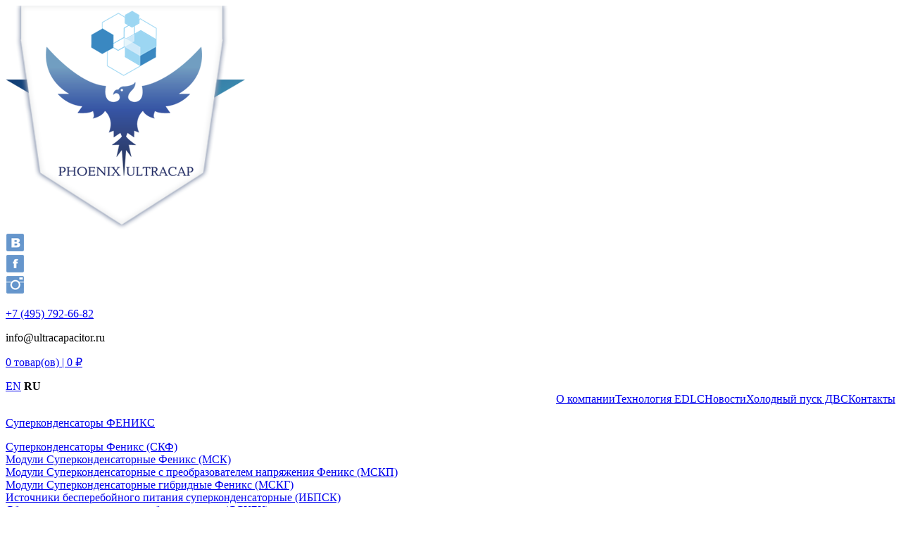

--- FILE ---
content_type: text/html; charset=windows1251
request_url: https://www.ultracapacitor.ru/catalog/superkondensatory-feniks/upssc/ibp24sk-100-300-i1/
body_size: 4067
content:
<!DOCTYPE html>
<html lang="ru">
<head>
<meta name="viewport" content="width=device-width, initial-scale=1.0" />
<meta http-equiv="content-type" content="text/html; charset=windows-1251" />
<title>Èñòî÷íèê áåñïåðåáîéíîãî ïèòàíèÿ ñóïåðêîíäåíñàòîðíûé ÈÁÏ24ÑÊ-100-300-È1</title>
<meta name="keywords" content="">
<meta name="description" content="Èñòî÷íèê áåñïåðåáîéíîãî ïèòàíèÿ ñóïåðêîíäåíñàòîðíûé  ÈÁÏ24ÑÊ-100-300-È1, íà 24 Â, Âðåìÿ ïîääåðæêè 300 ñ">
<meta property="og:title" content="Èñòî÷íèê áåñïåðåáîéíîãî ïèòàíèÿ ñóïåðêîíäåíñàòîðíûé ÈÁÏ24ÑÊ-100-300-È1">
<meta property="og:description" content="Èñòî÷íèê áåñïåðåáîéíîãî ïèòàíèÿ ñóïåðêîíäåíñàòîðíûé  ÈÁÏ24ÑÊ-100-300-È1, íà 24 Â, Âðåìÿ ïîääåðæêè 300 ñ">
<meta property="og:url" content= "https://www.ultracapacitor.ru/catalog/superkondensatory-feniks/upssc/ibp24sk-100-300-i1/" />
<meta property="og:type" content="website"/>
<link rel="canonical" href="https://www.ultracapacitor.ru/catalog/superkondensatory-feniks/upssc/ibp24sk-100-300-i1/"/>
    <link href="/style.full.css?v=2022-01" rel="stylesheet">
<link rel="icon" href="/favicon.ico" type="image/x-icon">
<link rel="shortcut icon" href="/favicon.ico" type="image/x-icon">
</head>
<body>
<table class="z_tab" border="0" cellpadding="0" cellspacing="0" width="100%">
	<tr>
        <td id="top">
            <div class="tab">
		<div id="logo">
                        <a href="/"><img src="/images/logo.png" border="0" alt="ultracapacitor.ru"></a>
                </div>
                <div style="display: none;" id="m_logo"><a href="/"><img src="/images/logo.png" border="0" alt="ultracapacitor.ru"></a></div>
                <noindex>
                    <div id="smm">
                        <div><a target="_blank" href="https://vk.com/ultracapacitor" rel="nofollow"><img src="/files/vk.png" border="0" alt="VK"></a></div>
                        <div><a target="_blank" href="https://www.facebook.com/groups/1777456849242765/"><img src="/files/fb.png" border="0" alt="facebook"></a></div>
                        <div><a target="_blank" href="https://www.instagram.com/phoenixultracap/" rel="nofollow"><img src="/files/in.png" border="0" alt="instagram"></a></div>
                    </div>
                </noindex>
                <div id="phone">                    
                    <p><a href="tel:+7 (495) 792-66-82">+7 (495) 792-66-82</a></p>
                </div>
                <div id="mail">
                    <p>info@ultracapacitor.ru</p>
                </div>
                <div id="basket">
            <p>
                <a href="/basket/">
                    <span id="quant">0</span> òîâàð(îâ) | 
                    <span id="summ">0</span> &#8381;
                </a>
            </p>
        </div>                
                <div id="lang">
                    <a href="/en/" title="English">EN</a> <b class="lang_active">RU</b>
                </div>                
            </div>
        </td>
    </tr>
	<tr>
		<td id="top_menu">
		<div class="tab">
			<div id="menu">
				<div style="display: none;" id="adapt_menu" class="adapt_menu"><div class="adapter1"><span></span>ÌÅÍÞ</div></div>
				<div class="zzz" align="right">
					<table border="0" cellpadding="0" cellspacing="0">
						<tr>
							<td><a href="/" title="Î êîìïàíèè">Î êîìïàíèè</a></td><td><a href="/texnologii/" title="Òåõíîëîãèÿ EDLC">Òåõíîëîãèÿ EDLC</a></td><td><a href="/novosti/" title="Íîâîñòè">Íîâîñòè</a></td><td><a href="/holodniypusk/" title="Õîëîäíûé ïóñê ÄÂÑ">Õîëîäíûé ïóñê ÄÂÑ</a></td><td><a href="/kontakty/" title="Êîíòàêòû">Êîíòàêòû</a></td>
						</tr>
					</table>
				</div>
			</div>
		</div>
		</td>
	</tr>
	<tr>
		<td id="center">
		<div class="tab">
			<div style="display: none;" id="adapt_menu_2" class="adapt_menu_2"><div class="adapter1"><span></span>ÊÀÒÅÃÎÐÈÈ</div></div>
			<div id="left1">
				<noindex>
		<div class="l_menu">
			<div class="l_menu_line1"></div>
				<div class="l_menu_name">
					<p><a href="/catalog/superkondensatory-feniks/">Ñóïåðêîíäåíñàòîðû ÔÅÍÈÊÑ</a></p>
				</div>
			<div class="dot">
				<div class="dot_name"><a href="/catalog/superkondensatory-feniks/superkondensatory/">Ñóïåðêîíäåíñàòîðû Ôåíèêñ (ÑÊÔ)</a></div>
			</div>
			<div class="dot">
				<div class="dot_name"><a href="/catalog/superkondensatory-feniks/moduli-superkondensatorov-feniks/">Ìîäóëè Ñóïåðêîíäåíñàòîðíûå Ôåíèêñ (ÌÑÊ)</a></div>
			</div>
			<div class="dot">
				<div class="dot_name"><a href="/catalog/superkondensatory-feniks/mskp/">Ìîäóëè Ñóïåðêîíäåíñàòîðíûå ñ ïðåîáðàçîâàòåëåì íàïðÿæåíèÿ Ôåíèêñ (ÌÑÊÏ)</a></div>
			</div>
			<div class="dot">
				<div class="dot_name"><a href="/catalog/superkondensatory-feniks/moduli-superkondensatorov-gibrid-mskg/">Ìîäóëè Ñóïåðêîíäåíñàòîðíûå ãèáðèäíûå Ôåíèêñ (ÌÑÊÃ)</a></div>
			</div>
			<div class="dot">
				<div class="dot_name"><a href="/catalog/superkondensatory-feniks/upssc/">Èñòî÷íèêè áåñïåðåáîéíîãî ïèòàíèÿ ñóïåðêîíäåíñàòîðíûå (ÈÁÏÑÊ)</a></div>
			</div>
			<div class="dot">
				<div class="dot_name"><a href="/catalog/superkondensatory-feniks/sskbk/">Ñáîðêè ñóïåðêîíäåíñàòîðíûå áåñêîðïóñíûå (ÑÑÊÁÊ)</a></div>
			</div>
			<div class="dot">
				<div class="dot_name"><a href="/catalog/superkondensatory-feniks/nesk/">Íàêîïèòåëè ýíåðãèè ñóïåðêîíäåíñàòîðíûå  (ÍÝÑÊ)</a></div>
			</div>
			<div class="dot">
				<div class="dot_name"><a href="/catalog/superkondensatory-feniks/bgb/">Áàòàðåè ãèáðèäíûå áóôåðíûå (ÁÃÁ)</a></div>
			</div>
			<div class="dot">
				<div class="dot_name"><a href="/catalog/superkondensatory-feniks/aksessuary/">Àêñåññóàðû</a></div>
			</div>
				<div style="clear:both"></div>
				<div class="l_menu_line2">
			</div>
		</div>
		<div class="l_menu">
			<div class="l_menu_line1"></div>
				<div class="l_menu_name">
					<p><a href="/catalog/uppfenix/">Ïåðåíîñíûå ïóñêîâûå óñòðîéñòâà ÔÅÍÈÊÑ</a></p>
				</div>
			<div class="dot">
				<div class="dot_name"><a href="/catalog/uppfenix/upp24v/">Ïåðåíîñíûå ïóñêîâûå óñòðîéñòâà Ôåíèêñ íà 24 Â (ÓÏÏ)</a></div>
			</div>
				<div style="clear:both"></div>
				<div class="l_menu_line2">
			</div>
		</div>
		<div class="l_menu">
			<div class="l_menu_line1"></div>
				<div class="l_menu_name">
					<p><a href="/catalog/akkumyliatory/">Àêêóìóëÿòîðû ÔÅÍÈÊÑ</a></p>
				</div>
			<div class="dot">
				<div class="dot_name"><a href="/catalog/akkumyliatory/litij-titanatnye-akkumuljatory-alto/">Ëèòèé-òèòàíàíòíûå ÀÊÁ (ÀËÒÎ)</a></div>
			</div>
			<div class="dot">
				<div class="dot_name"><a href="/catalog/akkumyliatory/litij-titanatnye-akkumuljatory-feniks/">Áàòàðåè ëèòèé-òèòàíàòíûå Ôåíèêñ (ÁÀËÒÎ)</a></div>
			</div>
				<div style="clear:both"></div>
				<div class="l_menu_line2">
			</div>
		</div>
		<div class="l_menu">
			<div class="l_menu_line1"></div>
				<div class="l_menu_name">
					<p><a href="/catalog/ustrojstvo-balansirovki/">Óñòðîéñòâî áàëàíñèðîâêè (BMS) ÔÅÍÈÊÑ</a></p>
				</div>
			<div class="dot">
				<div class="dot_name"><a href="/catalog/ustrojstvo-balansirovki/uzelbalansirovki/">Óçëû àêòèâíîé áàëàíñèðîâêè Ôåíèêñ</a></div>
			</div>
				<div style="clear:both"></div>
				<div class="l_menu_line2">
			</div>
		</div>
		<div class="l_menu">
			<div class="l_menu_line1"></div>
				<div class="l_menu_name">
					<p><a href="/catalog/superkondensatory-lsmaterials/">Ñóïåðêîíäåíñàòîðû LS Materials</a></p>
				</div>
			<div class="dot">
				<div class="dot_name"><a href="/catalog/superkondensatory-lsmaterials/superkondensatory-28v/">Ñóïåðêîíäåíñàòîðû 2,8Â</a></div>
			</div>
			<div class="dot">
				<div class="dot_name"><a href="/catalog/superkondensatory-lsmaterials/cuperkondensatory-27v/">Ñóïåðêîíäåíñàòîðû 2,7Â</a></div>
			</div>
			<div class="dot">
				<div class="dot_name"><a href="/catalog/superkondensatory-lsmaterials/superkondensatory-3v/">Ñóïåðêîíäåíñàòîðû 3Â</a></div>
			</div>
			<div class="dot">
				<div class="dot_name"><a href="/catalog/superkondensatory-lsmaterials/moduli-superkondensatornye/">Ìîäóëè ñóïåðêîíäåíñàòîðíûå</a></div>
			</div>
				<div style="clear:both"></div>
				<div class="l_menu_line2">
			</div>
		</div>
		<div class="l_menu">
			<div class="l_menu_line1"></div>
				<div class="l_menu_name">
					<p><a href="/catalog/superkondensatoryother/">Ñóïåðêîíäåíñàòîðû ïðî÷èå</a></p>
				</div>
			<div class="dot">
				<div class="dot_name"><a href="/catalog/superkondensatoryother/superkondensatoryother/">Ñóïåðêîíäåíñàòîðû ïðî÷èå</a></div>
			</div>
				<div style="clear:both"></div>
				<div class="l_menu_line2">
			</div>
		</div>
		<div class="l_menu">
			<div class="l_menu_line1"></div>
				<div class="l_menu_name">
					<p><a href="/catalog/preobrazovatelyenergiy/">Ïðåîáðàçîâàòåëè Ýëåêòðîýíåðãèè</a></p>
				</div>
				<div style="clear:both"></div>
				<div class="l_menu_line2">
			</div>
		</div></noindex>
			</div>
			<div id="right">
				<div id="name"><h1>ÈÁÏ24ÑÊ-100-300-È1</h1></div>
				
<div class="bread-crumbs" itemscope="" itemtype="http://schema.org/BreadcrumbList">
    <div class="container">
        <ul class="bread-crumbs__list">
            <li class="bread-crumbs__item" itemscope="" itemprop="itemListElement" itemtype="http://schema.org/ListItem">
                <a class="bread-crumbs__link" href="/" title="Ultracapacitor" itemprop="item">
                    Ultracapacitor
                    <meta itemprop="name" content="Ultracapacitor">
                </a>
                <meta itemprop="position" content="1">
            </li>
                    <li class="bread-crumbs__item" itemscope="" itemprop="itemListElement" itemtype="http://schema.org/ListItem">
                        <a class="bread-crumbs__link" href="/catalog/" title="Êàòàëîã" itemprop="item">
                            Êàòàëîã
                            <meta itemprop="name" content="Êàòàëîã">
                        </a>
                    <meta itemprop="position" content="2">
                    </li>
                    <li class="bread-crumbs__item" itemscope="" itemprop="itemListElement" itemtype="http://schema.org/ListItem">
                        <a class="bread-crumbs__link" href="/catalog/superkondensatory-feniks/" title="Ñóïåðêîíäåíñàòîðû ÔÅÍÈÊÑ" itemprop="item">
                            Ñóïåðêîíäåíñàòîðû ÔÅÍÈÊÑ
                            <meta itemprop="name" content="Ñóïåðêîíäåíñàòîðû ÔÅÍÈÊÑ">
                        </a>
                    <meta itemprop="position" content="3">
                    </li>
                    <li class="bread-crumbs__item" itemscope="" itemprop="itemListElement" itemtype="http://schema.org/ListItem">
                        <a class="bread-crumbs__link" href="/catalog/superkondensatory-feniks/upssc/" title="Èñòî÷íèêè áåñïåðåáîéíîãî ïèòàíèÿ ñóïåðêîíäåíñàòîðíûå (ÈÁÏÑÊ)" itemprop="item">
                            Èñòî÷íèêè áåñïåðåáîéíîãî ïèòàíèÿ ñóïåðêîíäåíñàòîðíûå (ÈÁÏÑÊ)
                            <meta itemprop="name" content="Èñòî÷íèêè áåñïåðåáîéíîãî ïèòàíèÿ ñóïåðêîíäåíñàòîðíûå (ÈÁÏÑÊ)">
                        </a>
                    <meta itemprop="position" content="4">
                    </li>
                    <li class="bread-crumbs__item" itemscope="" itemprop="itemListElement" itemtype="http://schema.org/ListItem">
                        <span class="bread-crumbs__link bread-crumbs__link_active" itemprop="item">
                            ÈÁÏ24ÑÊ-100-300-È1
                            <meta itemprop="name" content="ÈÁÏ24ÑÊ-100-300-È1">
                        </span>
                        <meta itemprop="position" content="5">
                    </li>
            </ul>
        </div>
    </div>
				<div id="txt">
            <form method="post" class="add_to_basket forbid-submit">
            	<div itemscope itemtype="http://schema.org/Product">
            		<meta itemprop="name" content="ÈÁÏ24ÑÊ-100-300-È1">
	                <div id="big_img">
	                    <a data-fancybox="gallery" href="/i/catalog/products/original/c6c2fd122631a60384dd48d4a6cdb77f.jpg" title="ÈÁÏ24ÑÊ-100-300-È1">
	                        <img src="/i/catalog/products/thumb/c6c2fd122631a60384dd48d4a6cdb77f.jpg" border="0" alt="ÈÁÏ24ÑÊ-100-300-È1" itemprop="image">
	                    </a>
	                </div>
	                <div class="card_price1">
	                	<div class="card_price">
	                		<div itemprop="offers" itemscope itemtype="http://schema.org/Offer">
	                			<b>Öåíà</b>: <span itemprop="price">ïî çàïðîñó</span> <meta itemprop="priceCurrency" content="RUB">
	                		</div>
	                	</div>
	                   	
	                    <div class="card_opt"><b>Îïòîâàÿ öåíà</b>:</div>
	                   <div class="bot4"><a class="btn blue claim-form-opener" data-id="547" data-lang-id="1">çàïðîñ</a></div>
	                </div>
	                <div id="big_txt">
	                    <p itemprop="description">ÈÁÏ ñóïåðêîíäåíñàòîðíûé íà 24 Â<br />
Ìàêñèìàëüíàÿ ìîùíîñòü 100 Âò<br />
Âðåìÿ ïîääåðæêè 300 ñ (ïðè 100 Âò)</p>
	                </div>
	                <div style="clear:both"></div>
	                <input type="hidden" name="id" value="547">
	                <input type="hidden" name="lang_id" value="1">
	        	</div>
	        </form>
        <table align="center" cellspacing="0" cellpadding="2" border="1" style="width: 750px;"><tbody><tr><td style="width: 250px; height: 21px; vertical-align: middle;"><span style="font-size: 16px;">Ðàáî÷åå íàïðÿæåíèå Uâûõ (DC)</span></td><td colspan="2" style="width: 500px; height: 21px; vertical-align: middle; text-align: center;"><span style="font-size: 16px;">24 Â</span></td></tr><tr><td style="width: 250px; height: 21px; vertical-align: middle;"><span style="font-size: 16px;">Ðàáî÷åå íàïðÿæåíèå Uâõ</span></td><td colspan="2" style="width: 500px; height: 21px; vertical-align: middle; text-align: center;"><span style="font-size: 16px;">24,7 Â</span></td></tr><tr><td style="width: 250px; height: 21px; vertical-align: middle;"><span style="font-size: 16px;">Ìàêñèìàëüíàÿ ìîùíîñòü Pmax</span></td><td colspan="2" style="width: 500px; height: 21px; vertical-align: middle; text-align: center;"><span style="font-size: 16px;">100 Âò</span></td></tr><tr><td style="width: 250px; height: 21px; vertical-align: middle;"><span style="font-size: 16px;">Âðåìÿ ðàáîòû ïðè Pmax</span></td><td colspan="2" style="width: 500px; height: 21px; vertical-align: middle; text-align: center;"><span style="font-size: 16px;">300 ñ</span></td></tr><tr><td style="width: 250px; height: 21px; vertical-align: middle;"><span style="font-size: 16px;">Âîçìîæíîñòü ðàáîòû îò ñåòè 220V (AC)</span></td><td colspan="2" style="width: 500px; height: 21px; vertical-align: middle; text-align: center;"><span style="font-size: 16px;">Îïöèÿ (äîïîëíèòåëüíî âîçìîæíî îñíàñòèòü çàðÿäíûì óñòðîéñòâîì (áëîêîì ïèòàíèÿ))</span></td></tr><tr><td style="width: 250px; height: 21px; vertical-align: middle;"><span style="font-size: 16px;">Âîçìîæíîñòü ðàáîòû îò ñåòè 380V (AC)</span></td><td colspan="2" style="width: 500px; height: 21px; vertical-align: middle; text-align: center;"><span style="font-size: 16px;">Îïöèÿ (äîïîëíèòåëüíî âîçìîæíî îñíàñòèòü çàðÿäíûì óñòðîéñòâîì (áëîêîì ïèòàíèÿ))</span></td></tr><tr><td style="width: 250px; height: 21px; vertical-align: middle;"><span style="font-size: 16px;">Áëîê ïèòàíèÿ</span></td><td colspan="2" style="width: 500px; height: 21px; vertical-align: middle; text-align: center;"><span style="font-size: 16px;">Îïöèÿ</span></td></tr><tr><td style="width: 250px; height: 21px; vertical-align: middle;"><span style="font-size: 16px;">Ñòåïåíü çàùèòû, îáåñïå÷èâàåìàÿ îáîëî÷êàìè</span></td><td colspan="2" style="width: 500px; height: 21px; vertical-align: middle; text-align: center;"><span style="font-size: 16px;">IP54</span></td></tr><tr><td style="width: 250px; height: 21px; vertical-align: middle;"><span style="font-size: 16px;">Ãàáàðèòû ñ êðåïåæíûì ôëàíöåì</span></td><td colspan="2" style="width: 500px; height: 21px; vertical-align: middle; text-align: center;"><span style="font-size: 16px;">300õ250õ119 ìì</span></td></tr><tr><td style="width: 250px; height: 21px; vertical-align: middle;"><span style="font-size: 16px;">Ìàññà&nbsp;</span></td><td colspan="2" style="width: 500px; height: 21px; vertical-align: middle; text-align: center;"><span style="font-size: 16px;">5 êã</span></td></tr><tr><td style="width: 250px; height: 21px; vertical-align: middle;"><span style="font-size: 16px;">Äèàïàçîí ðàáî÷èõ òåìïåðàòóð</span></td><td colspan="2" style="width: 500px; height: 21px; vertical-align: middle; text-align: center;"><span style="font-size: 16px;">-45 ~ 65&nbsp;<sup>o</sup>C</span></td></tr><tr><td style="width: 250px; height: 21px; vertical-align: middle;"><span style="font-size: 16px;">Äèàïàçîí òåìïåðàòóð õðàíåíèÿ</span></td><td colspan="2" style="width: 500px; height: 21px; vertical-align: middle; text-align: center;"><span style="font-size: 16px;">-50 ~ 70&nbsp;<sup>o</sup>C</span></td></tr><tr><td rowspan="1" style="width: 250px; height: 21px; vertical-align: middle;"><span style="font-size: 16px;">Ñðîê ñëóæáû (25&nbsp;<sup>o</sup>C)</span></td><td colspan="2" style="width: 500px; height: 21px; vertical-align: middle; text-align: center;"><span style="font-size: 16px;">10 ëåò</span></td></tr><tr><td rowspan="1" style="width: 250px; height: 21px; vertical-align: middle;"><span style="font-size: 16px;">Öèêëèðóåìîñòü (25&nbsp;<sup>o</sup>C)</span></td><td colspan="2" style="width: 500px; height: 21px; vertical-align: middle; text-align: center;"><span style="font-size: 16px;">Ïîñëå 500,000 öèêëîâ ðàçðÿäà çàðÿäà</span></td></tr></tbody></table><meta property="og:image" content="https://www.ultracapacitor.ru/i/catalog/products/thumb/c6c2fd122631a60384dd48d4a6cdb77f.jpg"/></div>
			</div>
		</div>
		</td>
	</tr>
	<tr>
		<td id="cnt">&nbsp;</td>
	</tr>	
	<tr>
		<td id="map">
			<div class="tab">
				<div id="adress">
					<div>ã. Ìîñêâà, óë.Òâàðäîâñêîãî ä.8 ñòð.1<p><a href="tel:+7 (495) 792-66-82">+7 (495) 792-66-82</a></p></div>
				</div>
			</div>
		</td>
	</tr>
	<tr>
		<td id="bottom">
			<div class="tab">
				<div id="ban"><!-- Yandex.Metrika counter --> <script type="text/javascript" > (function(m,e,t,r,i,k,a){m[i]=m[i]||function(){(m[i].a=m[i].a||[]).push(arguments)}; m[i].l=1*new Date(); for (var j = 0; j < document.scripts.length; j++) {if (document.scripts[j].src === r) { return; }} k=e.createElement(t),a=e.getElementsByTagName(t)[0],k.async=1,k.src=r,a.parentNode.insertBefore(k,a)}) (window, document, "script", "https://mc.yandex.ru/metrika/tag.js", "ym"); ym(48312386, "init", { clickmap:true, trackLinks:true, accurateTrackBounce:true, webvisor:true, trackHash:true, ecommerce:"dataLayer" }); </script> <noscript><div><img src="https://mc.yandex.ru/watch/48312386" style="position:absolute; left:-9999px;" alt="" /></div></noscript> <!-- /Yandex.Metrika counter --></div>
				<div id="copy"><a href="https://www.trias-production.ru/" target="_blank" style="color: white;">Ñîçäàíèå ñàéòà &mdash; ñòóäèÿ Òðèàñ</a></div>
			</div>
		</td>
	</tr>
</table>
<noindex><div id="echo" style="display: none"></div></noindex>
    <script src="/js/vendor/jquery/jquery-1.11.3.min.js?v=2022-01"></script>
    <script src="/js/vendor/jquery/jquery-migrate-1.2.1.min.js?v=2022-01"></script>
    <script src="/js/vendor/jquery.simplemodal.min.js?v=2022-01"></script>
    <script src="/js/vendor/jquery.form.min.js?v=2022-01"></script>
    <script src="/js/vendor/jquery.inputmask/min/jquery.inputmask.bundle.min.js?v=2022-01"></script>
    
    <script src="/js/common.min.js?v=2022-01"></script>
    <script src="/js/core.js?v=2022-01"></script>
    
    <script src="/js/vendor/jquery.cycle2.min.js?v=2022-01"></script>
    <script src="/js/vendor/jquery.fancybox.min.js?v=2022-01"></script>
    <script type='text/javascript' src='/js/robo.js?v=2022-01'></script>
<script type="text/javascript">
$(".adapt_menu").click(function() {$(".zzz").slideToggle();});
$(".adapt_menu_2").click(function() {$("#left1").slideToggle();});
</script>
</body>
</html>